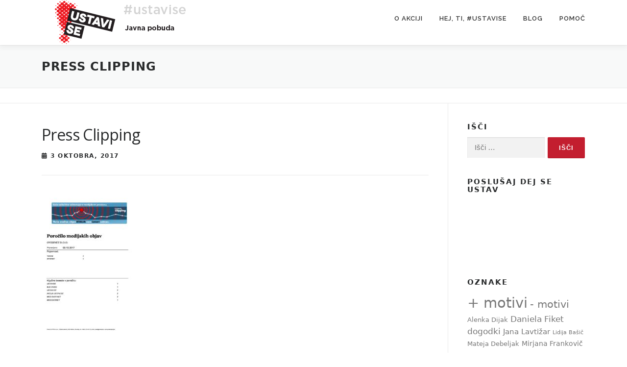

--- FILE ---
content_type: text/html; charset=UTF-8
request_url: https://ustavi.se/mediji-o-nas/20171003_0526328286_overnetdoo14526457-e/
body_size: 11889
content:
<!DOCTYPE html>
<html lang="sl-SI">
<head>
<meta charset="UTF-8">
<meta name="viewport" content="width=device-width, initial-scale=1">
<link rel="profile" href="http://gmpg.org/xfn/11">
<meta name='robots' content='index, follow, max-image-preview:large, max-snippet:-1, max-video-preview:-1' />
	<style>img:is([sizes="auto" i], [sizes^="auto," i]) { contain-intrinsic-size: 3000px 1500px }</style>
	
	<!-- This site is optimized with the Yoast SEO plugin v25.8 - https://yoast.com/wordpress/plugins/seo/ -->
	<title>Press Clipping - Ustavi se!</title>
	<link rel="canonical" href="https://ustavi.se/mediji-o-nas/20171003_0526328286_overnetdoo14526457-e/" />
	<meta property="og:locale" content="sl_SI" />
	<meta property="og:type" content="article" />
	<meta property="og:title" content="Press Clipping - Ustavi se!" />
	<meta property="og:url" content="https://ustavi.se/mediji-o-nas/20171003_0526328286_overnetdoo14526457-e/" />
	<meta property="og:site_name" content="Ustavi se!" />
	<meta property="article:modified_time" content="2017-10-03T07:31:21+00:00" />
	<meta name="twitter:card" content="summary_large_image" />
	<script type="application/ld+json" class="yoast-schema-graph">{"@context":"https://schema.org","@graph":[{"@type":"WebPage","@id":"https://ustavi.se/mediji-o-nas/20171003_0526328286_overnetdoo14526457-e/","url":"https://ustavi.se/mediji-o-nas/20171003_0526328286_overnetdoo14526457-e/","name":"Press Clipping - Ustavi se!","isPartOf":{"@id":"https://ustavi.se/#website"},"primaryImageOfPage":{"@id":"https://ustavi.se/mediji-o-nas/20171003_0526328286_overnetdoo14526457-e/#primaryimage"},"image":{"@id":"https://ustavi.se/mediji-o-nas/20171003_0526328286_overnetdoo14526457-e/#primaryimage"},"thumbnailUrl":"https://ustavi.se/wp-content/uploads/2017/08/20171003_0526328286_OVERNETDOO14526457-e-pdf.jpg","datePublished":"2017-10-03T07:31:20+00:00","dateModified":"2017-10-03T07:31:21+00:00","breadcrumb":{"@id":"https://ustavi.se/mediji-o-nas/20171003_0526328286_overnetdoo14526457-e/#breadcrumb"},"inLanguage":"sl-SI","potentialAction":[{"@type":"ReadAction","target":["https://ustavi.se/mediji-o-nas/20171003_0526328286_overnetdoo14526457-e/"]}]},{"@type":"ImageObject","inLanguage":"sl-SI","@id":"https://ustavi.se/mediji-o-nas/20171003_0526328286_overnetdoo14526457-e/#primaryimage","url":"https://ustavi.se/wp-content/uploads/2017/08/20171003_0526328286_OVERNETDOO14526457-e-pdf.jpg","contentUrl":"https://ustavi.se/wp-content/uploads/2017/08/20171003_0526328286_OVERNETDOO14526457-e-pdf.jpg"},{"@type":"BreadcrumbList","@id":"https://ustavi.se/mediji-o-nas/20171003_0526328286_overnetdoo14526457-e/#breadcrumb","itemListElement":[{"@type":"ListItem","position":1,"name":"Home","item":"https://ustavi.se/"},{"@type":"ListItem","position":2,"name":"Mediji o nas","item":"https://ustavi.se/mediji-o-nas/"},{"@type":"ListItem","position":3,"name":"Press Clipping"}]},{"@type":"WebSite","@id":"https://ustavi.se/#website","url":"https://ustavi.se/","name":"Ustavi se!","description":"Pobuda za zavestno življenje, ravnovesje in preprečevanje izgorelosti.","publisher":{"@id":"https://ustavi.se/#organization"},"potentialAction":[{"@type":"SearchAction","target":{"@type":"EntryPoint","urlTemplate":"https://ustavi.se/?s={search_term_string}"},"query-input":{"@type":"PropertyValueSpecification","valueRequired":true,"valueName":"search_term_string"}}],"inLanguage":"sl-SI"},{"@type":"Organization","@id":"https://ustavi.se/#organization","name":"Ustavi se!","url":"https://ustavi.se/","logo":{"@type":"ImageObject","inLanguage":"sl-SI","@id":"https://ustavi.se/#/schema/logo/image/","url":"https://ustavi.se/wp-content/uploads/2017/05/ustavi-se-logotip-PNG.png","contentUrl":"https://ustavi.se/wp-content/uploads/2017/05/ustavi-se-logotip-PNG.png","width":945,"height":945,"caption":"Ustavi se!"},"image":{"@id":"https://ustavi.se/#/schema/logo/image/"}}]}</script>
	<!-- / Yoast SEO plugin. -->


<link rel='dns-prefetch' href='//fonts.googleapis.com' />
<link rel="alternate" type="application/rss+xml" title="Ustavi se! &raquo; Vir" href="https://ustavi.se/feed/" />
<link rel="alternate" type="application/rss+xml" title="Ustavi se! &raquo; Vir komentarjev" href="https://ustavi.se/comments/feed/" />
<script type="text/javascript">
/* <![CDATA[ */
window._wpemojiSettings = {"baseUrl":"https:\/\/s.w.org\/images\/core\/emoji\/16.0.1\/72x72\/","ext":".png","svgUrl":"https:\/\/s.w.org\/images\/core\/emoji\/16.0.1\/svg\/","svgExt":".svg","source":{"concatemoji":"https:\/\/ustavi.se\/wp-includes\/js\/wp-emoji-release.min.js?ver=825ba1210f4acb7ad35be54cd480da3f"}};
/*! This file is auto-generated */
!function(s,n){var o,i,e;function c(e){try{var t={supportTests:e,timestamp:(new Date).valueOf()};sessionStorage.setItem(o,JSON.stringify(t))}catch(e){}}function p(e,t,n){e.clearRect(0,0,e.canvas.width,e.canvas.height),e.fillText(t,0,0);var t=new Uint32Array(e.getImageData(0,0,e.canvas.width,e.canvas.height).data),a=(e.clearRect(0,0,e.canvas.width,e.canvas.height),e.fillText(n,0,0),new Uint32Array(e.getImageData(0,0,e.canvas.width,e.canvas.height).data));return t.every(function(e,t){return e===a[t]})}function u(e,t){e.clearRect(0,0,e.canvas.width,e.canvas.height),e.fillText(t,0,0);for(var n=e.getImageData(16,16,1,1),a=0;a<n.data.length;a++)if(0!==n.data[a])return!1;return!0}function f(e,t,n,a){switch(t){case"flag":return n(e,"\ud83c\udff3\ufe0f\u200d\u26a7\ufe0f","\ud83c\udff3\ufe0f\u200b\u26a7\ufe0f")?!1:!n(e,"\ud83c\udde8\ud83c\uddf6","\ud83c\udde8\u200b\ud83c\uddf6")&&!n(e,"\ud83c\udff4\udb40\udc67\udb40\udc62\udb40\udc65\udb40\udc6e\udb40\udc67\udb40\udc7f","\ud83c\udff4\u200b\udb40\udc67\u200b\udb40\udc62\u200b\udb40\udc65\u200b\udb40\udc6e\u200b\udb40\udc67\u200b\udb40\udc7f");case"emoji":return!a(e,"\ud83e\udedf")}return!1}function g(e,t,n,a){var r="undefined"!=typeof WorkerGlobalScope&&self instanceof WorkerGlobalScope?new OffscreenCanvas(300,150):s.createElement("canvas"),o=r.getContext("2d",{willReadFrequently:!0}),i=(o.textBaseline="top",o.font="600 32px Arial",{});return e.forEach(function(e){i[e]=t(o,e,n,a)}),i}function t(e){var t=s.createElement("script");t.src=e,t.defer=!0,s.head.appendChild(t)}"undefined"!=typeof Promise&&(o="wpEmojiSettingsSupports",i=["flag","emoji"],n.supports={everything:!0,everythingExceptFlag:!0},e=new Promise(function(e){s.addEventListener("DOMContentLoaded",e,{once:!0})}),new Promise(function(t){var n=function(){try{var e=JSON.parse(sessionStorage.getItem(o));if("object"==typeof e&&"number"==typeof e.timestamp&&(new Date).valueOf()<e.timestamp+604800&&"object"==typeof e.supportTests)return e.supportTests}catch(e){}return null}();if(!n){if("undefined"!=typeof Worker&&"undefined"!=typeof OffscreenCanvas&&"undefined"!=typeof URL&&URL.createObjectURL&&"undefined"!=typeof Blob)try{var e="postMessage("+g.toString()+"("+[JSON.stringify(i),f.toString(),p.toString(),u.toString()].join(",")+"));",a=new Blob([e],{type:"text/javascript"}),r=new Worker(URL.createObjectURL(a),{name:"wpTestEmojiSupports"});return void(r.onmessage=function(e){c(n=e.data),r.terminate(),t(n)})}catch(e){}c(n=g(i,f,p,u))}t(n)}).then(function(e){for(var t in e)n.supports[t]=e[t],n.supports.everything=n.supports.everything&&n.supports[t],"flag"!==t&&(n.supports.everythingExceptFlag=n.supports.everythingExceptFlag&&n.supports[t]);n.supports.everythingExceptFlag=n.supports.everythingExceptFlag&&!n.supports.flag,n.DOMReady=!1,n.readyCallback=function(){n.DOMReady=!0}}).then(function(){return e}).then(function(){var e;n.supports.everything||(n.readyCallback(),(e=n.source||{}).concatemoji?t(e.concatemoji):e.wpemoji&&e.twemoji&&(t(e.twemoji),t(e.wpemoji)))}))}((window,document),window._wpemojiSettings);
/* ]]> */
</script>
<link rel='stylesheet' id='sbi_styles-css' href='https://ustavi.se/wp-content/plugins/instagram-feed/css/sbi-styles.min.css?ver=6.9.1' type='text/css' media='all' />
<style id='wp-emoji-styles-inline-css' type='text/css'>

	img.wp-smiley, img.emoji {
		display: inline !important;
		border: none !important;
		box-shadow: none !important;
		height: 1em !important;
		width: 1em !important;
		margin: 0 0.07em !important;
		vertical-align: -0.1em !important;
		background: none !important;
		padding: 0 !important;
	}
</style>
<link rel='stylesheet' id='wp-block-library-css' href='https://ustavi.se/wp-includes/css/dist/block-library/style.min.css?ver=825ba1210f4acb7ad35be54cd480da3f' type='text/css' media='all' />
<style id='wp-block-library-theme-inline-css' type='text/css'>
.wp-block-audio :where(figcaption){color:#555;font-size:13px;text-align:center}.is-dark-theme .wp-block-audio :where(figcaption){color:#ffffffa6}.wp-block-audio{margin:0 0 1em}.wp-block-code{border:1px solid #ccc;border-radius:4px;font-family:Menlo,Consolas,monaco,monospace;padding:.8em 1em}.wp-block-embed :where(figcaption){color:#555;font-size:13px;text-align:center}.is-dark-theme .wp-block-embed :where(figcaption){color:#ffffffa6}.wp-block-embed{margin:0 0 1em}.blocks-gallery-caption{color:#555;font-size:13px;text-align:center}.is-dark-theme .blocks-gallery-caption{color:#ffffffa6}:root :where(.wp-block-image figcaption){color:#555;font-size:13px;text-align:center}.is-dark-theme :root :where(.wp-block-image figcaption){color:#ffffffa6}.wp-block-image{margin:0 0 1em}.wp-block-pullquote{border-bottom:4px solid;border-top:4px solid;color:currentColor;margin-bottom:1.75em}.wp-block-pullquote cite,.wp-block-pullquote footer,.wp-block-pullquote__citation{color:currentColor;font-size:.8125em;font-style:normal;text-transform:uppercase}.wp-block-quote{border-left:.25em solid;margin:0 0 1.75em;padding-left:1em}.wp-block-quote cite,.wp-block-quote footer{color:currentColor;font-size:.8125em;font-style:normal;position:relative}.wp-block-quote:where(.has-text-align-right){border-left:none;border-right:.25em solid;padding-left:0;padding-right:1em}.wp-block-quote:where(.has-text-align-center){border:none;padding-left:0}.wp-block-quote.is-large,.wp-block-quote.is-style-large,.wp-block-quote:where(.is-style-plain){border:none}.wp-block-search .wp-block-search__label{font-weight:700}.wp-block-search__button{border:1px solid #ccc;padding:.375em .625em}:where(.wp-block-group.has-background){padding:1.25em 2.375em}.wp-block-separator.has-css-opacity{opacity:.4}.wp-block-separator{border:none;border-bottom:2px solid;margin-left:auto;margin-right:auto}.wp-block-separator.has-alpha-channel-opacity{opacity:1}.wp-block-separator:not(.is-style-wide):not(.is-style-dots){width:100px}.wp-block-separator.has-background:not(.is-style-dots){border-bottom:none;height:1px}.wp-block-separator.has-background:not(.is-style-wide):not(.is-style-dots){height:2px}.wp-block-table{margin:0 0 1em}.wp-block-table td,.wp-block-table th{word-break:normal}.wp-block-table :where(figcaption){color:#555;font-size:13px;text-align:center}.is-dark-theme .wp-block-table :where(figcaption){color:#ffffffa6}.wp-block-video :where(figcaption){color:#555;font-size:13px;text-align:center}.is-dark-theme .wp-block-video :where(figcaption){color:#ffffffa6}.wp-block-video{margin:0 0 1em}:root :where(.wp-block-template-part.has-background){margin-bottom:0;margin-top:0;padding:1.25em 2.375em}
</style>
<style id='classic-theme-styles-inline-css' type='text/css'>
/*! This file is auto-generated */
.wp-block-button__link{color:#fff;background-color:#32373c;border-radius:9999px;box-shadow:none;text-decoration:none;padding:calc(.667em + 2px) calc(1.333em + 2px);font-size:1.125em}.wp-block-file__button{background:#32373c;color:#fff;text-decoration:none}
</style>
<style id='global-styles-inline-css' type='text/css'>
:root{--wp--preset--aspect-ratio--square: 1;--wp--preset--aspect-ratio--4-3: 4/3;--wp--preset--aspect-ratio--3-4: 3/4;--wp--preset--aspect-ratio--3-2: 3/2;--wp--preset--aspect-ratio--2-3: 2/3;--wp--preset--aspect-ratio--16-9: 16/9;--wp--preset--aspect-ratio--9-16: 9/16;--wp--preset--color--black: #000000;--wp--preset--color--cyan-bluish-gray: #abb8c3;--wp--preset--color--white: #ffffff;--wp--preset--color--pale-pink: #f78da7;--wp--preset--color--vivid-red: #cf2e2e;--wp--preset--color--luminous-vivid-orange: #ff6900;--wp--preset--color--luminous-vivid-amber: #fcb900;--wp--preset--color--light-green-cyan: #7bdcb5;--wp--preset--color--vivid-green-cyan: #00d084;--wp--preset--color--pale-cyan-blue: #8ed1fc;--wp--preset--color--vivid-cyan-blue: #0693e3;--wp--preset--color--vivid-purple: #9b51e0;--wp--preset--gradient--vivid-cyan-blue-to-vivid-purple: linear-gradient(135deg,rgba(6,147,227,1) 0%,rgb(155,81,224) 100%);--wp--preset--gradient--light-green-cyan-to-vivid-green-cyan: linear-gradient(135deg,rgb(122,220,180) 0%,rgb(0,208,130) 100%);--wp--preset--gradient--luminous-vivid-amber-to-luminous-vivid-orange: linear-gradient(135deg,rgba(252,185,0,1) 0%,rgba(255,105,0,1) 100%);--wp--preset--gradient--luminous-vivid-orange-to-vivid-red: linear-gradient(135deg,rgba(255,105,0,1) 0%,rgb(207,46,46) 100%);--wp--preset--gradient--very-light-gray-to-cyan-bluish-gray: linear-gradient(135deg,rgb(238,238,238) 0%,rgb(169,184,195) 100%);--wp--preset--gradient--cool-to-warm-spectrum: linear-gradient(135deg,rgb(74,234,220) 0%,rgb(151,120,209) 20%,rgb(207,42,186) 40%,rgb(238,44,130) 60%,rgb(251,105,98) 80%,rgb(254,248,76) 100%);--wp--preset--gradient--blush-light-purple: linear-gradient(135deg,rgb(255,206,236) 0%,rgb(152,150,240) 100%);--wp--preset--gradient--blush-bordeaux: linear-gradient(135deg,rgb(254,205,165) 0%,rgb(254,45,45) 50%,rgb(107,0,62) 100%);--wp--preset--gradient--luminous-dusk: linear-gradient(135deg,rgb(255,203,112) 0%,rgb(199,81,192) 50%,rgb(65,88,208) 100%);--wp--preset--gradient--pale-ocean: linear-gradient(135deg,rgb(255,245,203) 0%,rgb(182,227,212) 50%,rgb(51,167,181) 100%);--wp--preset--gradient--electric-grass: linear-gradient(135deg,rgb(202,248,128) 0%,rgb(113,206,126) 100%);--wp--preset--gradient--midnight: linear-gradient(135deg,rgb(2,3,129) 0%,rgb(40,116,252) 100%);--wp--preset--font-size--small: 13px;--wp--preset--font-size--medium: 20px;--wp--preset--font-size--large: 36px;--wp--preset--font-size--x-large: 42px;--wp--preset--spacing--20: 0.44rem;--wp--preset--spacing--30: 0.67rem;--wp--preset--spacing--40: 1rem;--wp--preset--spacing--50: 1.5rem;--wp--preset--spacing--60: 2.25rem;--wp--preset--spacing--70: 3.38rem;--wp--preset--spacing--80: 5.06rem;--wp--preset--shadow--natural: 6px 6px 9px rgba(0, 0, 0, 0.2);--wp--preset--shadow--deep: 12px 12px 50px rgba(0, 0, 0, 0.4);--wp--preset--shadow--sharp: 6px 6px 0px rgba(0, 0, 0, 0.2);--wp--preset--shadow--outlined: 6px 6px 0px -3px rgba(255, 255, 255, 1), 6px 6px rgba(0, 0, 0, 1);--wp--preset--shadow--crisp: 6px 6px 0px rgba(0, 0, 0, 1);}:where(.is-layout-flex){gap: 0.5em;}:where(.is-layout-grid){gap: 0.5em;}body .is-layout-flex{display: flex;}.is-layout-flex{flex-wrap: wrap;align-items: center;}.is-layout-flex > :is(*, div){margin: 0;}body .is-layout-grid{display: grid;}.is-layout-grid > :is(*, div){margin: 0;}:where(.wp-block-columns.is-layout-flex){gap: 2em;}:where(.wp-block-columns.is-layout-grid){gap: 2em;}:where(.wp-block-post-template.is-layout-flex){gap: 1.25em;}:where(.wp-block-post-template.is-layout-grid){gap: 1.25em;}.has-black-color{color: var(--wp--preset--color--black) !important;}.has-cyan-bluish-gray-color{color: var(--wp--preset--color--cyan-bluish-gray) !important;}.has-white-color{color: var(--wp--preset--color--white) !important;}.has-pale-pink-color{color: var(--wp--preset--color--pale-pink) !important;}.has-vivid-red-color{color: var(--wp--preset--color--vivid-red) !important;}.has-luminous-vivid-orange-color{color: var(--wp--preset--color--luminous-vivid-orange) !important;}.has-luminous-vivid-amber-color{color: var(--wp--preset--color--luminous-vivid-amber) !important;}.has-light-green-cyan-color{color: var(--wp--preset--color--light-green-cyan) !important;}.has-vivid-green-cyan-color{color: var(--wp--preset--color--vivid-green-cyan) !important;}.has-pale-cyan-blue-color{color: var(--wp--preset--color--pale-cyan-blue) !important;}.has-vivid-cyan-blue-color{color: var(--wp--preset--color--vivid-cyan-blue) !important;}.has-vivid-purple-color{color: var(--wp--preset--color--vivid-purple) !important;}.has-black-background-color{background-color: var(--wp--preset--color--black) !important;}.has-cyan-bluish-gray-background-color{background-color: var(--wp--preset--color--cyan-bluish-gray) !important;}.has-white-background-color{background-color: var(--wp--preset--color--white) !important;}.has-pale-pink-background-color{background-color: var(--wp--preset--color--pale-pink) !important;}.has-vivid-red-background-color{background-color: var(--wp--preset--color--vivid-red) !important;}.has-luminous-vivid-orange-background-color{background-color: var(--wp--preset--color--luminous-vivid-orange) !important;}.has-luminous-vivid-amber-background-color{background-color: var(--wp--preset--color--luminous-vivid-amber) !important;}.has-light-green-cyan-background-color{background-color: var(--wp--preset--color--light-green-cyan) !important;}.has-vivid-green-cyan-background-color{background-color: var(--wp--preset--color--vivid-green-cyan) !important;}.has-pale-cyan-blue-background-color{background-color: var(--wp--preset--color--pale-cyan-blue) !important;}.has-vivid-cyan-blue-background-color{background-color: var(--wp--preset--color--vivid-cyan-blue) !important;}.has-vivid-purple-background-color{background-color: var(--wp--preset--color--vivid-purple) !important;}.has-black-border-color{border-color: var(--wp--preset--color--black) !important;}.has-cyan-bluish-gray-border-color{border-color: var(--wp--preset--color--cyan-bluish-gray) !important;}.has-white-border-color{border-color: var(--wp--preset--color--white) !important;}.has-pale-pink-border-color{border-color: var(--wp--preset--color--pale-pink) !important;}.has-vivid-red-border-color{border-color: var(--wp--preset--color--vivid-red) !important;}.has-luminous-vivid-orange-border-color{border-color: var(--wp--preset--color--luminous-vivid-orange) !important;}.has-luminous-vivid-amber-border-color{border-color: var(--wp--preset--color--luminous-vivid-amber) !important;}.has-light-green-cyan-border-color{border-color: var(--wp--preset--color--light-green-cyan) !important;}.has-vivid-green-cyan-border-color{border-color: var(--wp--preset--color--vivid-green-cyan) !important;}.has-pale-cyan-blue-border-color{border-color: var(--wp--preset--color--pale-cyan-blue) !important;}.has-vivid-cyan-blue-border-color{border-color: var(--wp--preset--color--vivid-cyan-blue) !important;}.has-vivid-purple-border-color{border-color: var(--wp--preset--color--vivid-purple) !important;}.has-vivid-cyan-blue-to-vivid-purple-gradient-background{background: var(--wp--preset--gradient--vivid-cyan-blue-to-vivid-purple) !important;}.has-light-green-cyan-to-vivid-green-cyan-gradient-background{background: var(--wp--preset--gradient--light-green-cyan-to-vivid-green-cyan) !important;}.has-luminous-vivid-amber-to-luminous-vivid-orange-gradient-background{background: var(--wp--preset--gradient--luminous-vivid-amber-to-luminous-vivid-orange) !important;}.has-luminous-vivid-orange-to-vivid-red-gradient-background{background: var(--wp--preset--gradient--luminous-vivid-orange-to-vivid-red) !important;}.has-very-light-gray-to-cyan-bluish-gray-gradient-background{background: var(--wp--preset--gradient--very-light-gray-to-cyan-bluish-gray) !important;}.has-cool-to-warm-spectrum-gradient-background{background: var(--wp--preset--gradient--cool-to-warm-spectrum) !important;}.has-blush-light-purple-gradient-background{background: var(--wp--preset--gradient--blush-light-purple) !important;}.has-blush-bordeaux-gradient-background{background: var(--wp--preset--gradient--blush-bordeaux) !important;}.has-luminous-dusk-gradient-background{background: var(--wp--preset--gradient--luminous-dusk) !important;}.has-pale-ocean-gradient-background{background: var(--wp--preset--gradient--pale-ocean) !important;}.has-electric-grass-gradient-background{background: var(--wp--preset--gradient--electric-grass) !important;}.has-midnight-gradient-background{background: var(--wp--preset--gradient--midnight) !important;}.has-small-font-size{font-size: var(--wp--preset--font-size--small) !important;}.has-medium-font-size{font-size: var(--wp--preset--font-size--medium) !important;}.has-large-font-size{font-size: var(--wp--preset--font-size--large) !important;}.has-x-large-font-size{font-size: var(--wp--preset--font-size--x-large) !important;}
:where(.wp-block-post-template.is-layout-flex){gap: 1.25em;}:where(.wp-block-post-template.is-layout-grid){gap: 1.25em;}
:where(.wp-block-columns.is-layout-flex){gap: 2em;}:where(.wp-block-columns.is-layout-grid){gap: 2em;}
:root :where(.wp-block-pullquote){font-size: 1.5em;line-height: 1.6;}
</style>
<link rel='stylesheet' id='contact-form-7-css' href='https://ustavi.se/wp-content/plugins/contact-form-7/includes/css/styles.css?ver=6.1.1' type='text/css' media='all' />
<link rel='stylesheet' id='onepress-style-css' href='https://ustavi.se/wp-content/themes/onepress/style.css?ver=825ba1210f4acb7ad35be54cd480da3f' type='text/css' media='all' />
<style id='onepress-style-inline-css' type='text/css'>
#main .video-section section.hero-slideshow-wrapper{background:transparent}.hero-slideshow-wrapper:after{position:absolute;top:0px;left:0px;width:100%;height:100%;background-color:rgba(0,0,0,0.3);display:block;content:""}#parallax-hero .jarallax-container .parallax-bg:before{background-color:rgba(0,0,0,0.3)}.body-desktop .parallax-hero .hero-slideshow-wrapper:after{display:none!important}#parallax-hero>.parallax-bg::before{background-color:rgba(0,0,0,0.3);opacity:1}.body-desktop .parallax-hero .hero-slideshow-wrapper:after{display:none!important}a,.screen-reader-text:hover,.screen-reader-text:active,.screen-reader-text:focus,.header-social a,.onepress-menu a:hover,.onepress-menu ul li a:hover,.onepress-menu li.onepress-current-item>a,.onepress-menu ul li.current-menu-item>a,.onepress-menu>li a.menu-actived,.onepress-menu.onepress-menu-mobile li.onepress-current-item>a,.site-footer a,.site-footer .footer-social a:hover,.site-footer .btt a:hover,.highlight,#comments .comment .comment-wrapper .comment-meta .comment-time:hover,#comments .comment .comment-wrapper .comment-meta .comment-reply-link:hover,#comments .comment .comment-wrapper .comment-meta .comment-edit-link:hover,.btn-theme-primary-outline,.sidebar .widget a:hover,.section-services .service-item .service-image i,.counter_item .counter__number,.team-member .member-thumb .member-profile a:hover,.icon-background-default{color:#c31e2f}input[type="reset"],input[type="submit"],input[type="submit"],input[type="reset"]:hover,input[type="submit"]:hover,input[type="submit"]:hover .nav-links a:hover,.btn-theme-primary,.btn-theme-primary-outline:hover,.section-testimonials .card-theme-primary,.woocommerce #respond input#submit,.woocommerce a.button,.woocommerce button.button,.woocommerce input.button,.woocommerce button.button.alt,.pirate-forms-submit-button,.pirate-forms-submit-button:hover,input[type="reset"],input[type="submit"],input[type="submit"],.pirate-forms-submit-button,.contact-form div.wpforms-container-full .wpforms-form .wpforms-submit,.contact-form div.wpforms-container-full .wpforms-form .wpforms-submit:hover,.nav-links a:hover,.nav-links a.current,.nav-links .page-numbers:hover,.nav-links .page-numbers.current{background:#c31e2f}.btn-theme-primary-outline,.btn-theme-primary-outline:hover,.pricing__item:hover,.section-testimonials .card-theme-primary,.entry-content blockquote{border-color:#c31e2f}#footer-widgets{}.gallery-carousel .g-item{padding:0px 10px}.gallery-carousel-wrap{margin-left:-10px;margin-right:-10px}.gallery-grid .g-item,.gallery-masonry .g-item .inner{padding:10px}.gallery-grid-wrap,.gallery-masonry-wrap{margin-left:-10px;margin-right:-10px}.gallery-justified-wrap{margin-left:-20px;margin-right:-20px}
</style>
<link rel='stylesheet' id='ustavise-style-css' href='https://ustavi.se/wp-content/themes/ustavise/style.css?ver=825ba1210f4acb7ad35be54cd480da3f' type='text/css' media='all' />
<link rel='stylesheet' id='onepress-fonts-css' href='https://fonts.googleapis.com/css?family=Raleway%3A400%2C500%2C600%2C700%2C300%2C100%2C800%2C900%7COpen+Sans%3A400%2C300%2C300italic%2C400italic%2C600%2C600italic%2C700%2C700italic&#038;subset=latin%2Clatin-ext&#038;display=swap&#038;ver=2.3.11' type='text/css' media='all' />
<link rel='stylesheet' id='onepress-animate-css' href='https://ustavi.se/wp-content/themes/onepress/assets/css/animate.min.css?ver=2.3.11' type='text/css' media='all' />
<link rel='stylesheet' id='onepress-fa-css' href='https://ustavi.se/wp-content/themes/onepress/assets/fontawesome-v6/css/all.min.css?ver=6.5.1' type='text/css' media='all' />
<link rel='stylesheet' id='onepress-fa-shims-css' href='https://ustavi.se/wp-content/themes/onepress/assets/fontawesome-v6/css/v4-shims.min.css?ver=6.5.1' type='text/css' media='all' />
<link rel='stylesheet' id='onepress-bootstrap-css' href='https://ustavi.se/wp-content/themes/onepress/assets/css/bootstrap.min.css?ver=2.3.11' type='text/css' media='all' />
<link rel='stylesheet' id='onepress-gallery-lightgallery-css' href='https://ustavi.se/wp-content/themes/onepress/assets/css/lightgallery.css?ver=825ba1210f4acb7ad35be54cd480da3f' type='text/css' media='all' />
<style id='kadence-blocks-global-variables-inline-css' type='text/css'>
:root {--global-kb-font-size-sm:clamp(0.8rem, 0.73rem + 0.217vw, 0.9rem);--global-kb-font-size-md:clamp(1.1rem, 0.995rem + 0.326vw, 1.25rem);--global-kb-font-size-lg:clamp(1.75rem, 1.576rem + 0.543vw, 2rem);--global-kb-font-size-xl:clamp(2.25rem, 1.728rem + 1.63vw, 3rem);--global-kb-font-size-xxl:clamp(2.5rem, 1.456rem + 3.26vw, 4rem);--global-kb-font-size-xxxl:clamp(2.75rem, 0.489rem + 7.065vw, 6rem);}:root {--global-palette1: #3182CE;--global-palette2: #2B6CB0;--global-palette3: #1A202C;--global-palette4: #2D3748;--global-palette5: #4A5568;--global-palette6: #718096;--global-palette7: #EDF2F7;--global-palette8: #F7FAFC;--global-palette9: #ffffff;}
</style>
<script type="text/javascript" src="https://ustavi.se/wp-includes/js/jquery/jquery.min.js?ver=3.7.1" id="jquery-core-js"></script>
<script type="text/javascript" src="https://ustavi.se/wp-includes/js/jquery/jquery-migrate.min.js?ver=3.4.1" id="jquery-migrate-js"></script>
<link rel="https://api.w.org/" href="https://ustavi.se/wp-json/" /><link rel="alternate" title="JSON" type="application/json" href="https://ustavi.se/wp-json/wp/v2/media/1245" /><link rel="EditURI" type="application/rsd+xml" title="RSD" href="https://ustavi.se/xmlrpc.php?rsd" />

<link rel='shortlink' href='https://ustavi.se/?p=1245' />
<link rel="alternate" title="oEmbed (JSON)" type="application/json+oembed" href="https://ustavi.se/wp-json/oembed/1.0/embed?url=https%3A%2F%2Fustavi.se%2Fmediji-o-nas%2F20171003_0526328286_overnetdoo14526457-e%2F" />
<link rel="alternate" title="oEmbed (XML)" type="text/xml+oembed" href="https://ustavi.se/wp-json/oembed/1.0/embed?url=https%3A%2F%2Fustavi.se%2Fmediji-o-nas%2F20171003_0526328286_overnetdoo14526457-e%2F&#038;format=xml" />

<script>
  (function(i,s,o,g,r,a,m){i['GoogleAnalyticsObject']=r;i[r]=i[r]||function(){
  (i[r].q=i[r].q||[]).push(arguments)},i[r].l=1*new Date();a=s.createElement(o),
  m=s.getElementsByTagName(o)[0];a.async=1;a.src=g;m.parentNode.insertBefore(a,m)
  })(window,document,'script','https://www.google-analytics.com/analytics.js','ga');

  ga('create', 'UA-99290046-1', 'auto');
  ga('send', 'pageview');

</script><script type="text/javascript">
(function(url){
	if(/(?:Chrome\/26\.0\.1410\.63 Safari\/537\.31|WordfenceTestMonBot)/.test(navigator.userAgent)){ return; }
	var addEvent = function(evt, handler) {
		if (window.addEventListener) {
			document.addEventListener(evt, handler, false);
		} else if (window.attachEvent) {
			document.attachEvent('on' + evt, handler);
		}
	};
	var removeEvent = function(evt, handler) {
		if (window.removeEventListener) {
			document.removeEventListener(evt, handler, false);
		} else if (window.detachEvent) {
			document.detachEvent('on' + evt, handler);
		}
	};
	var evts = 'contextmenu dblclick drag dragend dragenter dragleave dragover dragstart drop keydown keypress keyup mousedown mousemove mouseout mouseover mouseup mousewheel scroll'.split(' ');
	var logHuman = function() {
		if (window.wfLogHumanRan) { return; }
		window.wfLogHumanRan = true;
		var wfscr = document.createElement('script');
		wfscr.type = 'text/javascript';
		wfscr.async = true;
		wfscr.src = url + '&r=' + Math.random();
		(document.getElementsByTagName('head')[0]||document.getElementsByTagName('body')[0]).appendChild(wfscr);
		for (var i = 0; i < evts.length; i++) {
			removeEvent(evts[i], logHuman);
		}
	};
	for (var i = 0; i < evts.length; i++) {
		addEvent(evts[i], logHuman);
	}
})('//ustavi.se/?wordfence_lh=1&hid=769385E751B3C2DBDAD5D523945CE13D');
</script><link rel="icon" href="https://ustavi.se/wp-content/uploads/2017/05/cropped-favikon500x500kvadrat-32x32.png" sizes="32x32" />
<link rel="icon" href="https://ustavi.se/wp-content/uploads/2017/05/cropped-favikon500x500kvadrat-192x192.png" sizes="192x192" />
<link rel="apple-touch-icon" href="https://ustavi.se/wp-content/uploads/2017/05/cropped-favikon500x500kvadrat-180x180.png" />
<meta name="msapplication-TileImage" content="https://ustavi.se/wp-content/uploads/2017/05/cropped-favikon500x500kvadrat-270x270.png" />
</head>

<body class="attachment wp-singular attachment-template-default single single-attachment postid-1245 attachmentid-1245 attachment-pdf wp-custom-logo wp-theme-onepress wp-child-theme-ustavise group-blog">
<div id="page" class="hfeed site">
	<a class="skip-link screen-reader-text" href="#content">Preskoči na vsebino</a>
	<div id="header-section" class="h-on-top no-transparent">		<header id="masthead" class="site-header header-contained is-sticky no-scroll no-t h-on-top" role="banner">
			<div class="container">
				<div class="site-branding">
				<div class="site-brand-inner has-logo-img no-desc"><div class="site-logo-div"><a href="https://ustavi.se/" class="custom-logo-link  no-t-logo" rel="home"><img width="374" height="92" src="https://ustavi.se/wp-content/uploads/2025/01/ustavi-se-logo-web-2025.png" class="custom-logo" alt="Ustavi se!" /></a></div></div>				</div>
				<div class="header-right-wrapper">
					<a href="#0" id="nav-toggle">Meni<span></span></a>
					<nav id="site-navigation" class="main-navigation" role="navigation">
						<ul class="onepress-menu">
							<li id="menu-item-3938" class="menu-item menu-item-type-post_type menu-item-object-post menu-item-has-children menu-item-3938"><a href="https://ustavi.se/pobuda-za-dusevno-zdravje/">O akciji</a>
<ul class="sub-menu">
	<li id="menu-item-108" class="menu-item menu-item-type-post_type menu-item-object-post menu-item-108"><a href="https://ustavi.se/zaskrbljujoce-stevilke/">Zaskrbljujoče številke</a></li>
	<li id="menu-item-4323" class="menu-item menu-item-type-taxonomy menu-item-object-category menu-item-has-children menu-item-4323"><a href="https://ustavi.se/category/o-akciji/arhiv/">Arhiv akcij</a>
	<ul class="sub-menu">
		<li id="menu-item-598" class="menu-item menu-item-type-custom menu-item-object-custom menu-item-598"><a href="https://ustavi.se/fb-navdih/">Hej ti, ustavi se!</a></li>
		<li id="menu-item-3946" class="menu-item menu-item-type-post_type menu-item-object-post menu-item-3946"><a href="https://ustavi.se/hej-ti-kaj-pa-sreca/">Hej ti, kaj pa sreča?</a></li>
		<li id="menu-item-1583" class="menu-item menu-item-type-post_type menu-item-object-post menu-item-has-children menu-item-1583"><a href="https://ustavi.se/o-akciji/">Ustavi se! 2020</a>
		<ul class="sub-menu">
			<li id="menu-item-3939" class="menu-item menu-item-type-custom menu-item-object-custom menu-item-3939"><a href="https://ustavi.se/tag/strokovni-nasveti/">Strokovni nasveti</a></li>
		</ul>
</li>
		<li id="menu-item-3317" class="menu-item menu-item-type-taxonomy menu-item-object-category menu-item-has-children menu-item-3317"><a href="https://ustavi.se/category/o-akciji/arhiv/akcija-2019/">Ustavi se! 2019</a>
		<ul class="sub-menu">
			<li id="menu-item-1581" class="menu-item menu-item-type-taxonomy menu-item-object-category menu-item-1581"><a href="https://ustavi.se/category/o-akciji/ambasadorji/">Ambasadorji 2019</a></li>
			<li id="menu-item-3315" class="menu-item menu-item-type-post_type menu-item-object-post menu-item-3315"><a href="https://ustavi.se/?p=3306">Partnerji akcije 2019</a></li>
			<li id="menu-item-2888" class="menu-item menu-item-type-post_type menu-item-object-post menu-item-2888"><a href="https://ustavi.se/natecaj-ustavise-bi-povedal-a-ce-ti-obljubim-da-bom-prisluhnil/">Natečaj #ustavise</a></li>
		</ul>
</li>
		<li id="menu-item-2485" class="menu-item menu-item-type-taxonomy menu-item-object-category menu-item-has-children menu-item-2485"><a href="https://ustavi.se/category/o-akciji/arhiv/akcija-2018/">Ustavi se! 2018</a>
		<ul class="sub-menu">
			<li id="menu-item-1585" class="menu-item menu-item-type-post_type menu-item-object-post menu-item-1585"><a href="https://ustavi.se/natecaj-povej-svojo-zgodbo/">Natečaj</a></li>
			<li id="menu-item-1625" class="menu-item menu-item-type-custom menu-item-object-custom menu-item-1625"><a href="https://ustavi.se/tag/natecaj-2018/">Zgodbe</a></li>
			<li id="menu-item-2510" class="menu-item menu-item-type-post_type menu-item-object-page menu-item-2510"><a href="https://ustavi.se/ambasadorji-akcije-2018/">Ambasadorji akcije 2018</a></li>
			<li id="menu-item-2602" class="menu-item menu-item-type-post_type menu-item-object-post menu-item-2602"><a href="https://ustavi.se/partnerji-akcije-2018/">Partnerji akcije 2018</a></li>
		</ul>
</li>
		<li id="menu-item-1345" class="menu-item menu-item-type-taxonomy menu-item-object-category menu-item-has-children menu-item-1345"><a href="https://ustavi.se/category/o-akciji/arhiv/akcija-2017/">Ustavi se! 2017</a>
		<ul class="sub-menu">
			<li id="menu-item-1447" class="menu-item menu-item-type-post_type menu-item-object-page menu-item-1447"><a href="https://ustavi.se/ambasadorji-akcije-2017/">Ambasadorji akcije 2017</a></li>
			<li id="menu-item-1444" class="menu-item menu-item-type-post_type menu-item-object-page menu-item-1444"><a href="https://ustavi.se/partnerji-akcije-2017/">Partnerji akcije 2017</a></li>
			<li id="menu-item-477" class="menu-item menu-item-type-post_type menu-item-object-post menu-item-477"><a href="https://ustavi.se/mediji-o-nas/">Mediji o nas</a></li>
			<li id="menu-item-1276" class="menu-item menu-item-type-post_type menu-item-object-post menu-item-1276"><a href="https://ustavi.se/priporocila-smernice-sloveniji-ob-sklenitvi-vseslovenske-javne-pobude-ustavi-se/">Priporočila in smernice</a></li>
			<li id="menu-item-1213" class="menu-item menu-item-type-post_type menu-item-object-post menu-item-1213"><a href="https://ustavi.se/podpis-spodbude-sloveniji-za-javno-zdravje-ob-sklenitvi-akcije-ustavi-se/">Podpis spodbude</a></li>
			<li id="menu-item-462" class="menu-item menu-item-type-post_type menu-item-object-post menu-item-462"><a href="https://ustavi.se/utrinki-akcije-ustavi-se/">Utrinki</a></li>
			<li id="menu-item-319" class="menu-item menu-item-type-post_type menu-item-object-post menu-item-319"><a href="https://ustavi.se/kako-je-nastala-podoba-akcije/">Kako je nastala podoba akcije</a></li>
		</ul>
</li>
	</ul>
</li>
</ul>
</li>
<li id="menu-item-4384" class="menu-item menu-item-type-taxonomy menu-item-object-category menu-item-4384"><a href="https://ustavi.se/category/zgodbe-zivljenja/hej-ti-ustavise/">Hej, Ti, #ustavise</a></li>
<li id="menu-item-4385" class="menu-item menu-item-type-taxonomy menu-item-object-category menu-item-4385"><a href="https://ustavi.se/category/blog/">Blog</a></li>
<li id="menu-item-3947" class="menu-item menu-item-type-post_type menu-item-object-page menu-item-has-children menu-item-3947"><a href="https://ustavi.se/kam-po-nasvet/">Pomoč</a>
<ul class="sub-menu">
	<li id="menu-item-4327" class="menu-item menu-item-type-custom menu-item-object-custom menu-item-4327"><a href="https://ustavi.se/tag/strokovni-nasveti/">Strokovni nasveti</a></li>
	<li id="menu-item-1343" class="menu-item menu-item-type-custom menu-item-object-custom menu-item-1343"><a href="https://med.over.net/forum5/viewforum.php?f=585">Forum Izgorelost</a></li>
</ul>
</li>
						</ul>
					</nav>
					
				</div>
			</div>
		</header>
		</div>					<div class="page-header">
				<div class="container">
					<h1 class="entry-title">Press Clipping</h1>				</div>
			</div>
				
	<div id="content" class="site-content">

		        <div class="breadcrumbs">
			<div class="container">
                        </div>
        </div>
        
		<div id="content-inside" class="container right-sidebar">
			<div id="primary" class="content-area">
				<main id="main" class="site-main" role="main">

				
					<article id="post-1245" class="post-1245 attachment type-attachment status-inherit hentry">
	<header class="entry-header">
		<h1 class="entry-title">Press Clipping</h1>        		<div class="entry-meta">
			<i class="fa fa-calendar" aria-hidden="true"> </i> <time class="entry-date published" datetime="2017-10-03T07:31:20+00:00">3 oktobra, 2017</time><time class="updated hide" datetime="2017-10-03T07:31:21+00:00">3 oktobra, 2017</time>		</div>
        	</header>

    
	<div class="entry-content">
		<p class="attachment"><a href='https://ustavi.se/wp-content/uploads/2017/08/20171003_0526328286_OVERNETDOO14526457-e.pdf'><img fetchpriority="high" decoding="async" width="200" height="300" src="https://ustavi.se/wp-content/uploads/2017/08/20171003_0526328286_OVERNETDOO14526457-e-pdf-200x300.jpg" class="attachment-medium size-medium" alt="" /></a></p>
			</div>
    
    
    </article>


					
				
				</main>
			</div>

                            
<div id="secondary" class="widget-area sidebar" role="complementary">
	<aside id="search-2" class="widget widget_search"><h2 class="widget-title">Išči</h2><form role="search" method="get" class="search-form" action="https://ustavi.se/">
				<label>
					<span class="screen-reader-text">Išči:</span>
					<input type="search" class="search-field" placeholder="Išči &hellip;" value="" name="s" />
				</label>
				<input type="submit" class="search-submit" value="Išči" />
			</form></aside><aside id="text-11" class="widget widget_text"><h2 class="widget-title">Poslušaj Dej se ustav</h2>			<div class="textwidget"><p><iframe loading="lazy" src="https://www.youtube.com/embed/Iud2_45LDEg" frameborder="0" allowfullscreen></iframe></p>
</div>
		</aside><aside id="tag_cloud-2" class="widget widget_tag_cloud"><h2 class="widget-title">Oznake</h2><div class="tagcloud"><a href="https://ustavi.se/tag/motivi/" class="tag-cloud-link tag-link-6 tag-link-position-1" style="font-size: 21.497005988024pt;" aria-label="+ motivi (81 predmetov)">+ motivi</a>
<a href="https://ustavi.se/tag/motivi-2/" class="tag-cloud-link tag-link-7 tag-link-position-2" style="font-size: 15.796407185629pt;" aria-label="- motivi (16 predmetov)">- motivi</a>
<a href="https://ustavi.se/tag/alenka-dijak/" class="tag-cloud-link tag-link-32 tag-link-position-3" style="font-size: 9.5089820359281pt;" aria-label="Alenka Dijak (2 predmeta)">Alenka Dijak</a>
<a href="https://ustavi.se/tag/daniela-fiket/" class="tag-cloud-link tag-link-33 tag-link-position-4" style="font-size: 12.610778443114pt;" aria-label="Daniela Fiket (6 predmetov)">Daniela Fiket</a>
<a href="https://ustavi.se/tag/dogodki/" class="tag-cloud-link tag-link-23 tag-link-position-5" style="font-size: 12.610778443114pt;" aria-label="dogodki (6 predmetov)">dogodki</a>
<a href="https://ustavi.se/tag/jana-lavtizar/" class="tag-cloud-link tag-link-30 tag-link-position-6" style="font-size: 11.353293413174pt;" aria-label="Jana Lavtižar (4 predmeti)">Jana Lavtižar</a>
<a href="https://ustavi.se/tag/lidija-basic/" class="tag-cloud-link tag-link-54 tag-link-position-7" style="font-size: 8pt;" aria-label="Lidija Bašič (1 predmet)">Lidija Bašič</a>
<a href="https://ustavi.se/tag/mateja-debeljak/" class="tag-cloud-link tag-link-31 tag-link-position-8" style="font-size: 9.5089820359281pt;" aria-label="Mateja Debeljak (2 predmeta)">Mateja Debeljak</a>
<a href="https://ustavi.se/tag/mirjana-frankovic/" class="tag-cloud-link tag-link-25 tag-link-position-9" style="font-size: 10.51497005988pt;" aria-label="Mirjana Frankovič (3 predmeti)">Mirjana Frankovič</a>
<a href="https://ustavi.se/tag/nasvet/" class="tag-cloud-link tag-link-14 tag-link-position-10" style="font-size: 21.245508982036pt;" aria-label="nasveti (74 predmetov)">nasveti</a>
<a href="https://ustavi.se/tag/natacaj/" class="tag-cloud-link tag-link-47 tag-link-position-11" style="font-size: 8pt;" aria-label="natačaj (1 predmet)">natačaj</a>
<a href="https://ustavi.se/tag/natasa-durjava/" class="tag-cloud-link tag-link-28 tag-link-position-12" style="font-size: 8pt;" aria-label="Nataša Durjava (1 predmet)">Nataša Durjava</a>
<a href="https://ustavi.se/tag/navdih/" class="tag-cloud-link tag-link-8 tag-link-position-13" style="font-size: 21.916167664671pt;" aria-label="navdih (91 predmetov)">navdih</a>
<a href="https://ustavi.se/tag/osebna-izpoved/" class="tag-cloud-link tag-link-16 tag-link-position-14" style="font-size: 21.245508982036pt;" aria-label="osebna izpoved (75 predmetov)">osebna izpoved</a>
<a href="https://ustavi.se/tag/petra-petravic/" class="tag-cloud-link tag-link-51 tag-link-position-15" style="font-size: 9.5089820359281pt;" aria-label="Petra Petravič (2 predmeta)">Petra Petravič</a>
<a href="https://ustavi.se/tag/sabina-gombac/" class="tag-cloud-link tag-link-29 tag-link-position-16" style="font-size: 11.353293413174pt;" aria-label="Sabina Gombač (4 predmeti)">Sabina Gombač</a>
<a href="https://ustavi.se/tag/strokovni-nasveti/" class="tag-cloud-link tag-link-15 tag-link-position-17" style="font-size: 22pt;" aria-label="strokovni nasveti (93 predmetov)">strokovni nasveti</a>
<a href="https://ustavi.se/tag/uros-drcic/" class="tag-cloud-link tag-link-26 tag-link-position-18" style="font-size: 11.353293413174pt;" aria-label="Uroš Drčić (4 predmeti)">Uroš Drčić</a>
<a href="https://ustavi.se/tag/zgodba-zivljenja/" class="tag-cloud-link tag-link-18 tag-link-position-19" style="font-size: 20.155688622754pt;" aria-label="zgodbe življenja (55 predmetov)">zgodbe življenja</a></div>
</aside></div>
            
		</div>
	</div>

	<footer id="colophon" class="site-footer" role="contentinfo">
						<div class="footer-connect">
			<div class="container">
				<div class="row">
												<div class="col-md-4 offset-md-2 col-sm-6 offset-md-0">
										<div class="footer-subscribe">
			<h5 class="follow-heading">Želiš, da te obveščamo?</h5>			<form novalidate="" target="_blank" class="" name="mc-embedded-subscribe-form" id="mc-embedded-subscribe-form" method="post"
				  action="https://eepurl.com/ji9g1Q">
				<input type="text" placeholder="Vnesite vaš e-naslov" id="mce-EMAIL" class="subs_input" name="EMAIL" value="">
				<input type="submit" class="subs-button" value="Naroči se" name="subscribe">
			</form>
		</div>
									</div>
													<div class="col-md-4 col-sm-6">
										<div class="footer-social">
			<h5 class="follow-heading">Kontakti</h5><div class="footer-social-icons"><a target="_blank" href="https://www.facebook.com/ustavise/" title="Facebook"><i class="fa  fa-facebook"></i></a><a target="_blank" href="https://www.instagram.com/ustavise/" title="Instagram"><i class="fa  fa-instagram"></i></a><a target="_blank" href="https://ustavi.se/kontakt/" title="Kontakt"><i class="fa fa-solid fa-phone-volume"></i></a></div>		</div>
									</div>
										</div>
			</div>
		</div>
	
		<div class="site-info">
			<div class="container">
									<div class="btt">
						<a class="back-to-top" href="#page" title="Nazaj na vrh"><i class="fa fa-angle-double-up wow flash" data-wow-duration="2s"></i></a>
					</div>
										Copyright &copy; 2026 Ustavi se!		<span class="sep"> &ndash; </span>
		<a href="https://www.famethemes.com/themes/onepress">OnePress</a> tema od FameThemes					</div>
		</div>

	</footer>
	</div>


<script type="speculationrules">
{"prefetch":[{"source":"document","where":{"and":[{"href_matches":"\/*"},{"not":{"href_matches":["\/wp-*.php","\/wp-admin\/*","\/wp-content\/uploads\/*","\/wp-content\/*","\/wp-content\/plugins\/*","\/wp-content\/themes\/ustavise\/*","\/wp-content\/themes\/onepress\/*","\/*\\?(.+)"]}},{"not":{"selector_matches":"a[rel~=\"nofollow\"]"}},{"not":{"selector_matches":".no-prefetch, .no-prefetch a"}}]},"eagerness":"conservative"}]}
</script>
<!-- Instagram Feed JS -->
<script type="text/javascript">
var sbiajaxurl = "https://ustavi.se/wp-admin/admin-ajax.php";
</script>
<script type="text/javascript" src="https://ustavi.se/wp-includes/js/dist/hooks.min.js?ver=4d63a3d491d11ffd8ac6" id="wp-hooks-js"></script>
<script type="text/javascript" src="https://ustavi.se/wp-includes/js/dist/i18n.min.js?ver=5e580eb46a90c2b997e6" id="wp-i18n-js"></script>
<script type="text/javascript" id="wp-i18n-js-after">
/* <![CDATA[ */
wp.i18n.setLocaleData( { 'text direction\u0004ltr': [ 'ltr' ] } );
/* ]]> */
</script>
<script type="text/javascript" src="https://ustavi.se/wp-content/plugins/contact-form-7/includes/swv/js/index.js?ver=6.1.1" id="swv-js"></script>
<script type="text/javascript" id="contact-form-7-js-before">
/* <![CDATA[ */
var wpcf7 = {
    "api": {
        "root": "https:\/\/ustavi.se\/wp-json\/",
        "namespace": "contact-form-7\/v1"
    }
};
/* ]]> */
</script>
<script type="text/javascript" src="https://ustavi.se/wp-content/plugins/contact-form-7/includes/js/index.js?ver=6.1.1" id="contact-form-7-js"></script>
<script type="text/javascript" id="ustavise-js-js-extra">
/* <![CDATA[ */
var ustavise_counter = {"baseurl":"https:\/\/ustavi.se"};
/* ]]> */
</script>
<script type="text/javascript" src="https://ustavi.se/wp-content/themes/ustavise/ustavise.js?ver=6.8.3.1.0.0" id="ustavise-js-js"></script>
<script type="text/javascript" id="onepress-theme-js-extra">
/* <![CDATA[ */
var onepress_js_settings = {"onepress_disable_animation":"","onepress_disable_sticky_header":"","onepress_vertical_align_menu":"","hero_animation":"zoomIn","hero_speed":"5000","hero_fade":"750","submenu_width":"0","hero_duration":"5000","hero_disable_preload":"","disabled_google_font":"","is_home":"","gallery_enable":"1","is_rtl":"","parallax_speed":"0.5"};
/* ]]> */
</script>
<script type="text/javascript" src="https://ustavi.se/wp-content/themes/onepress/assets/js/theme-all.min.js?ver=2.3.11" id="onepress-theme-js"></script>

</body>
</html>


--- FILE ---
content_type: application/javascript
request_url: https://ustavi.se/wp-content/themes/ustavise/ustavise.js?ver=6.8.3.1.0.0
body_size: 377
content:
;(function($){
	var donateButton = $('#donate-time');
	if(donateButton){
		donateButton.click(function(){
			$.ajax({
				type:"POST", 
				url: ustavise_counter.baseurl + "/wp-json/ustavise/v1/counter"
			}).done(function(data) {
				var timeFields = $("#counter .counter");
				var minutes = timeFields.eq(0);
				minutes.text(data).counterUp();
				min = $('#minonly').text();
				min ++;
				$('#minonly').text(min);
				ga('send', {
				  hitType: 'event',
				  eventCategory: 'Gumb',
				  eventAction: 'klik',
				  eventLabel: 'Osvetljujem!'
				});
				donateButton.html('Hvala, ker pomagate osvetljevati!').prop('disabled',true);
			});
		});
	}
})(jQuery);